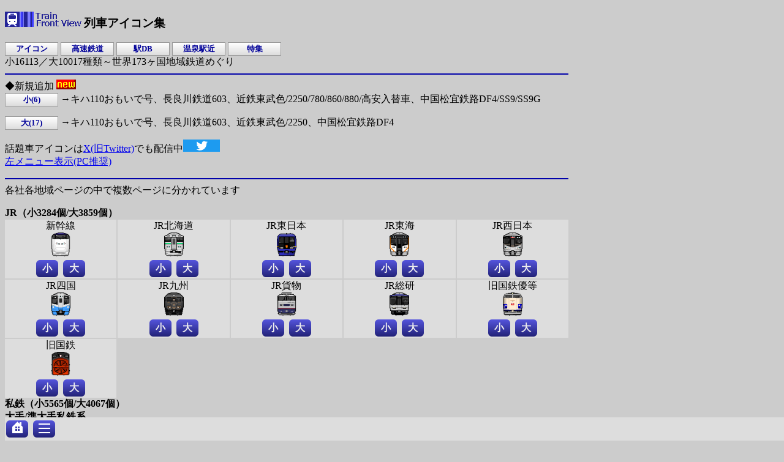

--- FILE ---
content_type: text/html
request_url: http://www.trainfrontview.net/sozai.htm
body_size: 13068
content:
<!DOCTYPE HTML><HTML><HEAD>
<META HTTP-EQUIV="Content-Type" CONTENT="text/html; charset=Shift_JIS">
<TITLE>列車アイコン集/Train Front View</TITLE></HEAD>
<meta name="viewport" content="width=400">
<!link rel="stylesheet" href="css_tfv5.css" type="text/css"">
<link rel="stylesheet" href="css_tfv5.css" type="text/css" media="screen and (max-width: 699px)">
<link rel="stylesheet" href="css_tfv1.css" type="text/css" media="screen and (min-width: 700px)">
<BODY>
<h3><a href="index.htm" target="_top"><img src="d3tfv.png"></a>列車アイコン集
</h3>
<div id="btn-menu">
<A HREF="f-sozai.htm" target="_top">アイコン</A></a>
<a href="99hsr.htm" target="_top">高速鉄道</a>
<A HREF="sdb/stadata.htm" target="_top">駅DB</A>
<A HREF="spa.htm" target="_top">温泉駅近</A>
<A HREF="sp.htm" target="_top">特集</A>
</div>
小16113／大10017種類～世界173ヶ国地域鉄道めぐり
<hr>

◆新規追加 <img src="new.gif">
<div id="btn-menu">
	<A HREF="sozai-new.htm">小(6)</A>
→キハ110おもいで号、長良川鉄道603、近鉄東武色/2250/780/860/880/高安入替車、中国松宜鉄路DF4/SS9/SS9G
<p>	<A HREF="btfv-new.htm">大(17)</A>
→キハ110おもいで号、長良川鉄道603、近鉄東武色/2250、中国松宜鉄路DF4
</div>
<p>話題車アイコンは<a href="https://twitter.com/curoka" target="_top">X(旧Twitter)</a>でも配信中<a href="https://twitter.com/curoka" target="_top"><img src="d2tw.png" alt="Twitter"></a>
<br><A HREF="f-sozai.htm" target="_top">左メニュー表示(PC推奨)</A></a>


<a name="index">
<a name="s"></a>
<a name="b"></a>

<hr>各社各地域ページの中で複数ページに分かれています<p>		
<div id="btn-no">			
<b>JR（小3284個/大3859個）</b><div class="contn4-5">			
<div class="ico">新幹線	<br><img src="f/e3w.png" width="32">	<br>	<a href="sozai-t1.htm">小</a>	<a href="btfv-t1.htm">大</a></div>
<div class="ico">JR北海道	<br><img src="f/h733ll.png" width="32">	<br>	<a href="sozai-h1.htm">小</a>	<a href="btfv-h1.htm">大</a></div>
<div class="ico">JR東日本	<br><img src="f/e253nkb.png" width="32">	<br>	<a href="sozai-e1.htm">小</a>	<a href="btfv-e1.htm">大</a></div>
<div class="ico">JR東海	<br><img src="f/c35.png" width="32">	<br>	<a href="sozai-c1.htm">小</a>	<a href="btfv-c1.htm">大</a></div>
<div class="ico">JR西日本	<br><img src="f/w227ym.png" width="32">	<br>	<a href="sozai-w1.htm">小</a>	<a href="btfv-w1.htm">大</a></div>
<div class="ico">JR四国	<br><img src="f/s3600.png" width="32">	<br>	<a href="sozai-s1.htm">小</a>	<a href="btfv-s1.htm">大</a></div>
<div class="ico">JR九州	<br><img src="f/k787-36.png" width="32">	<br>	<a href="sozai-k1.htm">小</a>	<a href="btfv-k1.htm">大</a></div>
<div class="ico">JR貨物	<br><img src="f/ef510s3.png" width="32">	<br>	<a href="sozai-f1.htm">小</a>	<a href="btfv-f1.htm">大</a></div>
<div class="ico">JR総研	<br><img src="f/r291.png" width="32">	<br>	<a href="sozai-r1.htm">小</a>	<a href="btfv-r1.htm">大</a></div>
<div class="ico">旧国鉄優等	<br><img src="f/e583.png" width="32">	<br>	<a href="sozai-jx1.htm">小</a>	<a href="btfv-jx1.htm">大</a></div>
<div class="ico">旧国鉄	<br><img src="f/j600.png" width="32">	<br>	<a href="sozai-j1.htm">小</a>	<a href="btfv-j1.htm">大</a></div>


</div><b>私鉄（小5565個/大4067個）<br>大手/準大手私鉄系</b><div class="contn4-5">			
<div class="ico">東武,上毛	<br><img src="p/tob80000.png" width="32">	<br>	<a href="sozai-tob1.htm">小</a>	<a href="btfv-tob1.htm">大</a></div>
<div class="ico">京成系,関鉄	<br><img src="p/kese80000.png" width="32">	<br>	<a href="sozai-kese1.htm">小</a>	<a href="btfv-kese1.htm">大</a></div>
<div class="ico">東京メトロ	<br><img src="p/tkm18000.png" width="32">	<br>	<a href="sozai-tkm1.htm">小</a>	<a href="btfv-tkm1.htm">大</a></div>
<div class="ico">西武,伊豆箱,近江	<br><img src="p/seb001.png" width="32">	<br>	<a href="sozai-seb1.htm">小</a>	<a href="btfv-seb1.htm">大</a></div>
<div class="ico">京王	<br><img src="p/keio2000.png" width="32">	<br>	<a href="sozai-keio1.htm">小</a>	<a href="btfv-keio1.htm">大</a></div>
<div class="ico">小田急系	<br><img src="p/odq5001.png" width="32">	<br>	<a href="sozai-odq1.htm">小</a>	<a href="btfv-odq1.htm">大</a></div>
<div class="ico">東急,伊豆急,上田	<br><img src="p/toq2020.png" width="32">	<br>	<a href="sozai-toq1.htm">小</a>	<a href="btfv-toq1.htm">大</a></div>
<div class="ico">京急	<br><img src="p/khk1000n5.png" width="32">	<br>	<a href="sozai-khk1.htm">小</a>	<a href="btfv-khk1.htm">大</a></div>
<div class="ico">相鉄	<br><img src="p/sote13000.png" width="32">	<br>	<a href="sozai-sote1.htm">小</a>	<a href="btfv-sote1.htm">大</a></div>
<div class="ico">名鉄,豊鉄	<br><img src="p/mei500rb.png" width="32">	<br>	<a href="sozai-mei1.htm">小</a>	<a href="btfv-mei1.htm">大</a></div>
<div class="ico">近鉄系	<br><img src="p/kin1a.png" width="32">	<br>	<a href="sozai-kin1.htm">小</a>	<a href="btfv-kin1.htm">大</a></div>
<div class="ico">京阪,叡電,嵐電	<br><img src="p/khan13000.png" width="32">	<br>	<a href="sozai-khan1.htm">小</a>	<a href="btfv-khan1.htm">大</a></div>
<div class="ico">大阪メトロ,北急	<br><img src="p/osak400g.png" width="32">	<br>	<a href="sozai-osak1.htm">小</a>	<a href="btfv-osak1.htm">大</a></div>
<div class="ico">阪急,能勢,神鉄	<br><img src="p/hnq2000.png" width="32">	<br>	<a href="sozai-hnq1.htm">小</a>	<a href="btfv-hnq1.htm">大</a></div>
<div class="ico">阪神,山陽	<br><img src="p/hnsn3001.png" width="32">	<br>	<a href="sozai-hnsn1.htm">小</a>	<a href="btfv-hnsn1.htm">大</a></div>
<div class="ico">南海,阪堺	<br><img src="p/nan5000.png" width="32">	<br>	<a href="sozai-nan1.htm">小</a>	<a href="btfv-nan1.htm">大</a></div>
<div class="ico">西鉄,筑豊	<br><img src="p/nisi9000.png" width="32">	<br>	<a href="sozai-nisi1.htm">小</a>	<a href="btfv-nisi1.htm">大</a></div>
</div><b>中小私鉄</b><br>大手私鉄グループ側も参照	<div class="contn4-5">
		
<div class="ico">北海道	<br>	<a href="sozai-phkd1.htm">小</a>	<a href="btfv-phkd1.htm">大</a></div>
<div class="ico">東北	<br>	<a href="sozai-pthk1.htm">小</a>	<a href="btfv-pthk1.htm">大</a></div>
<div class="ico">関東	<br>	<a href="sozai-pknt1.htm">小</a>	<a href="btfv-pknt1.htm">大</a></div>
<div class="ico">甲信越	<br>	<a href="sozai-pkos1.htm">小</a>	<a href="btfv-pkos1.htm">大</a></div>
<div class="ico">北陸	<br>	<a href="sozai-phks1.htm">小</a>	<a href="btfv-phks1.htm">大</a></div>
<div class="ico">東海	<br>	<a href="sozai-pcnt1.htm">小</a>	<a href="btfv-pcnt1.htm">大</a></div>
<div class="ico">関西	<br>	<a href="sozai-pknk1.htm">小</a>	<a href="btfv-pknk1.htm">大</a></div>
<div class="ico">山陽山陰	<br>	<a href="sozai-pcgk1.htm">小</a>	<a href="btfv-pcgk1.htm">大</a></div>
<div class="ico">四国	<br>	<a href="sozai-psik1.htm">小</a>	<a href="btfv-psik1.htm">大</a></div>
<div class="ico">九州	<br>	<a href="sozai-pkyu1.htm">小</a>	<a href="btfv-pkyu1.htm">大</a></div>
<div class="ico">ケーブルカー	<br>	<a href="sozai-fnkr1.htm">小</a>	<a href="btfv-fnkr1.htm">大</a></div>
<div class="ico">スロープカー	<br>	<a href="sozai-slp1.htm">小</a>	<a href="btfv-slp1.htm">大</a></div>
<div class="ico">私鉄貨物	<br>	<a href="sozai-pf1.htm">小</a>	<a href="btfv-pf1.htm">大</a></div>
<div class="ico">メーカ/試作	<br>	<a href="sozai-jp1.htm">小</a>	<a href="btfv-jp1.htm">大</a></div>


</div><hr><b>海外（小7243個/大2035個）			
<br>アジア、オセアニア、アフリカ</b><div class="contn4-5">			
<div class="ico">韓国北朝鮮	<br>	<a href="sozai-kr1.htm">小</a>	<a href="btfv-kr1.htm">大</a></div>
<div class="ico">中国	<br>	<a href="sozai-cn1.htm">小</a>	<a href="btfv-cn1.htm">大</a></div>
<div class="ico">香港澳門	<br>	<a href="sozai-hk1.htm">小</a>	<a href="btfv-hk1.htm">大</a></div>
<div class="ico">台湾	<br>	<a href="sozai-tw1.htm">小</a>	<a href="btfv-tw1.htm">大</a></div>
<div class="ico">インドネシア	<br>	<a href="sozai-id1.htm">小</a>	<a href="btfv-id1.htm">大</a></div>
<div class="ico">タイ	<br>	<a href="sozai-th1.htm">小</a>	<a href="btfv-th1.htm">大</a></div>
<div class="ico">ミャンマー	<br>	<a href="sozai-mmr1.htm">小</a>	<a href="btfv-mmr1.htm">大</a></div>
<div class="ico">インド	<br>	<a href="sozai-ind1.htm">小</a>	<a href="btfv-ind1.htm">大</a></div>
<div class="ico">マレーシア	<br>	<a href="sozai-mys1.htm">小</a>	<a href="btfv-mys1.htm">大</a></div>
<div class="ico">シンガポール	<br>	<a href="sozai-mys1.htm">小</a>	<a href="btfv-mys1.htm">大</a></div>
<div class="ico">アジア	<br>	<a href="sozai-asia1.htm">小</a>	<a href="btfv-asia1.htm">大</a></div>
<div class="ico">豪州/NZ	<br>	<a href="sozai-aus1.htm">小</a>	<a href="btfv-aus1.htm">大</a></div>
<div class="ico">アフリカ	<br>	<a href="sozai-afl1.htm">小</a>	<a href="btfv-afl1.htm">大</a></div>
<div class="ico">トルコ	<br>	<a href="sozai-tr1.htm">小</a>	<a href="btfv-tr1.htm">大</a></div>
</div><b>欧州</b><div class="contn4-5">			

<div class="ico">イギリス		<br>	<a href="sozai-uk1.htm">小</a>	<a href="btfv-uk1.htm">大</a></div>
<div class="ico">ドイツ		<br>	<a href="sozai-db1.htm">小</a>	<a href="btfv-db1.htm">大</a></div>
<div class="ico">オランダ	<br>	<a href="sozai-nl1.htm">小</a>	<a href="btfv-nl1.htm">大</a></div>
<div class="ico">ベルギー	<br>	<a href="sozai-be1.htm">小</a>	<a href="btfv-be1.htm">大</a></div>
<div class="ico">フランス		<br>	<a href="sozai-fr1.htm">小</a>	<a href="btfv-fr1.htm">大</a></div>
<div class="ico">スイス		<br>	<a href="sozai-sws1.htm">小</a>	<a href="btfv-sws1.htm">大</a></div>
<div class="ico">オーストリア	<br>	<a href="sozai-at1.htm">小</a>	<a href="btfv-at1.htm">大</a></div>
<div class="ico">イタリア		<br>	<a href="sozai-it1.htm">小</a>	<a href="btfv-it1.htm">大</a></div>
<div class="ico">スペイン	<br>	<a href="sozai-es1.htm">小</a>	<a href="btfv-es1.htm">大</a></div>
<div class="ico">ポルトガル	<br>	<a href="sozai-ptg1.htm">小</a>	<a href="btfv-ptg1.htm">大</a></div>
<div class="ico">デンマーク	<br>	<a href="sozai-dk1.htm">小</a>	<a href="btfv-dk1.htm">大</a></div>
<div class="ico">スウェーデン	<br>	<a href="sozai-se1.htm">小</a>	<a href="btfv-se1.htm">大</a></div>
<div class="ico">ノルウェー	<br>	<a href="sozai-no1.htm">小</a>	<a href="btfv-no1.htm">大</a></div>
<div class="ico">フィンランド	<br>	<a href="sozai-fi1.htm">小</a>	<a href="btfv-fi1.htm">大</a></div>

<div class="ico">ポーランド	<br>	<a href="sozai-pl1.htm">小</a>	<a href="btfv-pl1.htm">大</a></div>
<div class="ico">チェコ	<br>	<a href="sozai-cz1.htm">小</a>	<a href="btfv-cz1.htm">大</a></div>
<div class="ico">スロバキア	<br>	<a href="sozai-slk1.htm">小</a>	<a href="btfv-slk1.htm">大</a></div>
<div class="ico">ハンガリー	<br>	<a href="sozai-hg1.htm">小</a>	<a href="btfv-hg1.htm">大</a></div>
<div class="ico">スロベニア	<br>	<a href="sozai-slv1.htm">小</a>	<a href="btfv-slv1.htm">大</a></div>
<div class="ico">クロアチア	<br>	<a href="sozai-hrv1.htm">小</a>	<a href="btfv-eu1.htm">大</a></div>
<div class="ico">ギリシャ	<br>	<a href="sozai-gr1.htm">小</a>	<a href="btfv-eu1.htm">大</a></div>
<div class="ico">ブルガリア	<br>	<a href="sozai-bgr1.htm">小</a>	<a href="btfv-bgr1.htm">大</a></div>
<div class="ico">ルーマニア	<br>	<a href="sozai-rom1.htm">小</a>	<a href="btfv-eu1.htm">大</a></div>

<div class="ico">ウクライナ	<br>	<a href="sozai-ukr1.htm">小</a>	<a href="btfv-ukr1.htm">大</a></div>
<div class="ico">欧州	<br>	<a href="sozai-eu1.htm">小</a>	<a href="btfv-eu1.htm">大</a></div>
<div class="ico">ロシア	<br>	<a href="sozai-rus1.htm">小</a>	<a href="btfv-rus1.htm">大</a></div>
</div><b>北米、中南米</b><div class="contn4-5">			
<div class="ico">カナダ	<br>	<a href="sozai-ca1.htm">小</a>	<a href="btfv-ca1.htm">大</a></div>
<div class="ico">アメリカ	<br>	<a href="sozai-usa1.htm">小</a>	<a href="btfv-usa1.htm">大</a></div>
<div class="ico">ブラジル	<br>	<a href="sozai-bz1.htm">小</a>	<a href="btfv-bz1.htm">大</a></div>
<div class="ico">アルゼンチン	<br>	<a href="sozai-arg1.htm">小</a>	<a href="btfv-arg1.htm">大</a></div>
<div class="ico">チリ	<br>	<a href="sozai-chl1.htm">小</a>	<a href="btfv-chl1.htm">大</a></div>
<div class="ico">中南米	<br>	<a href="sozai-sam1.htm">小</a>	<a href="btfv-sam1.htm">大</a></div>
</div></div>
<br>
<div id="btn-menu">
<a href="tfv.htm">画像セット</a>
<a href="hm1.htm">ヘッドマーク</a>
<a href="ic1.htm">交通IC</a>
<a href="pict.htm">ピクトグラム</a>
</div>

<hr>
<h3>アイコン利用届出通算サイト/アカウント数(2026/1/23現在)：3245</h3>
<h3><A HREF="iconinfo.htm#icon">駅中、街中でアイコン発見</a></h3>
街中で発見しましたら<A HREF="http://form1.fc2.com/form/?id=360704" target="_top">おしらせ</a>頂けると嬉しいです。

<li>●アイコンはフリー素材<A HREF="http://form1.fc2.com/form/?id=360704" target="_top"><font color="#dd0000">(届出方式</a></font>:事後報告可)です
<li>●SNSアカウント画像やスタンプ風利用は連絡不要で利用可
<li>●Scratchでのご利用は、現在中止しております
<li>●アプリ素材,アカウントアイコン,Wikipediaなどでの利用も歓迎です
<li>●<A HREF="iconinfo.htm#icon">変遷</a>
<li>●<A HREF="iconinfo.htm">利用規定</a>
<p>●世界の飛行機アイコンは「<a href="http://sonicrailgarden.sakura.ne.jp/" target="link">SONIC RAIL GARDEN</a>　(京九快速さん)」へ


<div id="sp-fixed-menu"">
<div id="btn-no">
	<A HREF="index.htm" target="_top" alt="ホーム"><img src="home.png"></A>
	<A HREF="sozai.htm#index" alt="アイコン目次"><img src="menu.png"></a>
</div>
</div>

<br><br>
</BODY></HTML>


--- FILE ---
content_type: text/css
request_url: http://www.trainfrontview.net/css_tfv1.css
body_size: 6543
content:
body {
	background-color: #cccccc;
	font-family:"Meiryo";
}

.contn4-5 {
    display: grid;
    grid-template-columns: 1fr 1fr 1fr 1fr 1fr ;
	-ms-grid-columns: 1fr 1fr ;
	-ms-grid-rows : auto auto ;
    gap: 2px;

}

#sp-fixed-menu{
   background:#ddd;
   position: fixed;
   width: 100%;
   bottom: 0px;
   opacity: 1.0;
   z-index: 99;
  padding-top: 3px;
  padding-bottom: 3px;
}


.ico {
    background-color: #dddddd;
    text-align: center;
}


img {
    max-width: 100%;
    height:auto;
}

hr {
    background-color: #0000aa;
    border: none ;
    height: 2px;
}

#box-icons li {
    background: -webkit-linear-gradient(top, #e4e4e4 0%, #cfcfcf 100%);
    background: linear-gradient(to bottom, #e4e4e4 0%, #cfcfcf 100%);
    border: 0px;
    box-shadow: 0 -1px 0 rgba(255, 255, 255, 0) inset;
	display: inline-block;
	margin: 1;
	overflow: hidden;
    padding: 1;
	text-align: left;
	text-decoration: none;
	vertical-align: top;
	width: 184px;
}
#box-mh li {
    background: -webkit-linear-gradient(top, #eeeeee 0%, #cccccc 100%);
    background: linear-gradient(to bottom, #eeeeee 0%, #cccccc 100%);
    border: 1px solid #222277;
    box-shadow: 0 -1px 0 rgba(255, 255, 255, 0) inset;
	display: inline-block;
	line-height: 24px;
	margin: 2;
	overflow: hidden;
    padding: 3;
	text-align: left;
	text-decoration: none;
	vertical-align: top;
	width: 220px;
    border-left: 0px solid #222277;
    border-top: 0px solid #222277;
}

#box-m li {
    background: -webkit-linear-gradient(top, #eeeeee 0%, #cccccc 100%);
    background: linear-gradient(to bottom, #eeeeee 0%, #cccccc 100%);
    border: 1px solid #222277;
    box-shadow: 0 -1px 0 rgba(255, 255, 255, 0) inset;
	display: inline-block;
	height: 220px;
	line-height: 24px;
	margin: 2;
	overflow: hidden;
    padding: 3;
	text-align: left;
	text-decoration: none;
	vertical-align: top;
	width: 220px;
    border-left: 0px solid #222277;
    border-top: 0px solid #222277;
}

#fullwide p{
	width: 640px;
}

#btn-no a{
	background: -webkit-linear-gradient(top, #5555dd 0%, #222277 100%);
	background: linear-gradient(to bottom, #5555dd 0%, #222277 100%);
	color: #eeeeee;
	display: inline-block;
	font-weight: bold;
	height: 28px;
	line-height: 28px;
	margin: 2px;
	overflow: hidden;
	text-align: center;
	text-decoration: none;
	vertical-align: top;
	width: 36px;
	border-radius:6px;
	}
#btn-no a:hover{
	color: yellow;
	background: -webkit-linear-gradient(top, #7777ff 0%, #4444cc 100%);
	background: linear-gradient(to bottom, #7777ff 0%, #4444cc 100%);
}

#btn-main a{
	background: -webkit-linear-gradient(top, #5555dd 0%, #222277 100%);
	background: linear-gradient(to bottom, #5555dd 0%, #222277 100%);
	color: #eeeeee;
	display: inline-block;
	font-weight: bold;
	height: 40px;
	line-height: 40px;
	margin: 2px;
	overflow: hidden;
	text-align: center;
	text-decoration: none;
	vertical-align: top;
	width: 180px;
	border-radius:6px;
	}
#btn-main a:hover{
	color: yellow;
	background: -webkit-linear-gradient(top, #7777ff 0%, #4444cc 100%);
	background: linear-gradient(to bottom, #7777ff 0%, #4444cc 100%);
}


#btn-menu a{
	background: -webkit-linear-gradient(top, #ffffff 0%, #dddddd 100%);
	background: linear-gradient(to bottom, #ffffff 0%, #dddddd 100%);
	color: #009;
	font-size: 80%;
	display: inline-block;
	font-weight: bold;
	height: 20px;
	line-height: 20px;
	border: 1px solid #999;
	overflow: hidden;
	text-align: center;
	text-decoration: none;
	vertical-align: top;
	width: 85px;
}
#btn-menu a:hover{
	color: #55e;
	background: -webkit-linear-gradient(top, #ffffff 0%, #eeeeee 100%);
	background: linear-gradient(to bottom, #ffffff 0%, #eeeeee 100%);
}


#btn-box a{
	background: -webkit-linear-gradient(top, #ffffff 0%, #dddddd 100%);
	background: linear-gradient(to bottom, #ffffff 0%, #dddddd 100%);
	color: #000;
	display: inline-block;
	height: 100px;
	line-height: 20px;
	border: 1px solid #999;
	overflow: hidden;
	text-decoration: none;
	vertical-align: top;
	width: 30%;
	border-radius:10px;
	padding: 5px;
}
#btn-box a:hover{
	color: #00a;
	font-weight: bold;
	background: -webkit-linear-gradient(top, #ffffff 0%, #eeeeee 100%);
	background: linear-gradient(to bottom, #ffffff 0%, #eeeeee 100%);
}

#btn-box2 a{
	background: -webkit-linear-gradient(top, #ffffff 0%, #dddddd 100%);
	background: linear-gradient(to bottom, #ffffff 0%, #dddddd 100%);
	color: #000;
	display: inline-block;
	height: 50px;
	line-height: 20px;
	border: 1px solid #999;
	overflow: hidden;
	text-decoration: none;
	vertical-align: top;
	width: 30%;
	border-radius:10px;
	padding: 5px;
}
#btn-box2 a:hover{
	color: #00a;
	font-weight: bold;
	background: -webkit-linear-gradient(top, #ffffff 0%, #eeeeee 100%);
	background: linear-gradient(to bottom, #ffffff 0%, #eeeeee 100%);
}


/*画像ポップアップ_sta*/
#lightbox{
	background-color:#eee;
	padding: 10px;
	border-bottom: 2px solid #666;
	border-right: 2px solid #666;
	}
#lightboxDetails{
	font-size: 0.8em;
	padding-top: 0.4em;
	}	
#lightboxCaption{ float: left; }
#keyboardMsg{ float: right; }
#closeButton{ top: 5px; right: 5px; }

#lightbox img{ border: none; clear: both;} 
#overlay img{ border: none; }

#overlay{ background-image: url(css_overlay.png); }

* html #overlay{
	background-color: #333;
	back\ground-color: transparent;
	background-image: url(blank.gif);
	filter: progid:DXImageTransform.Microsoft.AlphaImageLoader(src="css_overlay.png", sizingMethod="scale");
	}
/*画像ポップアップ_end*/



@media screen and (min-width: 920px){
	body{
	width: 920px;
	}
}
/*メニューをページ下部に固定-------------------------*/
#box-menu1{
   position: fixed;
   width: 100%;
   bottom: 0px;
   font-size: 0;
   opacity: 0.9;
   z-index: 99;
}

/*メニューを横並びにする*/
#box-menu1 ul{
   display: flex;
   list-style: none;
   padding:0;
   margin:0;
   width:100%;
}

#box-menu1 li{
   justify-content: center;
   align-items: center;
   width: 50%;
   padding:0;
   margin:0;
   font-size: 14px;
   border-right: 1px solid #fff;
}

/*左側メニューを緑色に*/
#box-menu1 li:first-child{
   background: #38b435;
}

/*左側メニューをオレンジ色に*/
#box-menu1 li:last-child{
   background: #f3a324;
}

/*ボタンを調整*/
#box-menu1 li a{
   color: #fff;
   text-align: center;
   display:block;
   width: 100%;
   padding:20px;
}

--- FILE ---
content_type: text/css
request_url: http://www.trainfrontview.net/css_tfv5.css
body_size: 5745
content:
body {
	background-color: #cccccc;
	font-family:"Meiryo";
}



.contn4-5 {
    display: grid;
    grid-template-columns: 1fr 1fr 1fr   ;
	-ms-grid-columns: 1fr 1fr ;
	-ms-grid-rows : auto auto ;
    gap: 2px;
}

#sp-fixed-menu{
   background:#ddd;
   position: fixed;
   width: 100%;
   bottom: 0px;
   opacity: 1.0;
   z-index: 99;
  padding-top: 3px;
  padding-bottom: 3px;
}

.ico {
    background-color: #dddddd;
    text-align: center;
}




img {
    max-width: 100%;
    height:auto;
}

hr {
    background-color: #0000aa;
    border: none ;
    height: 2px;
}

#box-icons li {
    background: -webkit-linear-gradient(top, #e4e4e4 0%, #cfcfcf 100%);
    background: linear-gradient(to bottom, #e4e4e4 0%, #cfcfcf 100%);
    border: 0px;
    box-shadow: 0 -1px 0 rgba(255, 255, 255, 0) inset;
	display: inline-block;
	margin: 1;
	overflow: hidden;
    padding: 1;
	text-align: left;
	text-decoration: none;
	vertical-align: top;
	width: 184px;
}
#box-mh li {
    background: -webkit-linear-gradient(top, #eeeeee 0%, #cccccc 100%);
    background: linear-gradient(to bottom, #eeeeee 0%, #cccccc 100%);
    border: 1px solid #222277;
    box-shadow: 0 -1px 0 rgba(255, 255, 255, 0) inset;
	display: inline-block;
	line-height: 24px;
	margin: 2;
	overflow: hidden;
    padding: 3;
	text-align: left;
	text-decoration: none;
	vertical-align: top;
	width: 220px;
    border-left: 0px solid #222277;
    border-top: 0px solid #222277;
}

#box-m li {
    background: -webkit-linear-gradient(top, #eeeeee 0%, #cccccc 100%);
    background: linear-gradient(to bottom, #eeeeee 0%, #cccccc 100%);
    border: 1px solid #222277;
    box-shadow: 0 -1px 0 rgba(255, 255, 255, 0) inset;
	display: inline-block;
	height: 220px;
	line-height: 24px;
	margin: 2;
	overflow: hidden;
    padding: 3;
	text-align: left;
	text-decoration: none;
	vertical-align: top;
	width: 220px;
    border-left: 0px solid #222277;
    border-top: 0px solid #222277;
}

#fullwide p{
	width: 640px;
}

#btn-no a{
	background: -webkit-linear-gradient(top, #5555dd 0%, #222277 100%);
	background: linear-gradient(to bottom, #5555dd 0%, #222277 100%);
	color: #eeeeee;
	display: inline-block;
	font-weight: bold;
	height: 30px;
	line-height: 30px;
	margin: 2px;
	overflow: hidden;
	text-align: center;
	text-decoration: none;
	vertical-align: top;
	width: 36px;
	border-radius:6px;
	}
#btn-no a:hover{
	color: yellow;
	background: -webkit-linear-gradient(top, #7777ff 0%, #4444cc 100%);
	background: linear-gradient(to bottom, #7777ff 0%, #4444cc 100%);
}

#btn-main a{
	background: -webkit-linear-gradient(top, #5555dd 0%, #222277 100%);
	background: linear-gradient(to bottom, #5555dd 0%, #222277 100%);
	color: #eeeeee;
	display: inline-block;
	font-weight: bold;
	height: 40px;
	line-height: 40px;
	margin: 2px;
	overflow: hidden;
	text-align: center;
	text-decoration: none;
	vertical-align: top;
	width: 180px;
	border-radius:6px;
	}
#btn-main a:hover{
	color: yellow;
	background: -webkit-linear-gradient(top, #7777ff 0%, #4444cc 100%);
	background: linear-gradient(to bottom, #7777ff 0%, #4444cc 100%);
}





#btn-menu a{
	background: -webkit-linear-gradient(top, #ffffff 0%, #dddddd 100%);
	background: linear-gradient(to bottom, #ffffff 0%, #dddddd 100%);
	color: #009;
	font-size: 80%;
	display: inline-block;
	font-weight: bold;
	height: 20px;
	line-height: 20px;
	border: 1px solid #999;
	overflow: hidden;
	text-align: center;
	text-decoration: none;
	vertical-align: top;
	width: 85px;
}
#btn-menu a:hover{
	color: #55e;
	background: -webkit-linear-gradient(top, #ffffff 0%, #eeeeee 100%);
	background: linear-gradient(to bottom, #ffffff 0%, #eeeeee 100%);
}

#btn-box a{
	background: -webkit-linear-gradient(top, #ffffff 0%, #dddddd 100%);
	background: linear-gradient(to bottom, #ffffff 0%, #dddddd 100%);
	color: #000;
	display: inline-block;
	height: 100px;
	line-height: 20px;
	border: 1px solid #999;
	overflow: hidden;
	text-decoration: none;
	vertical-align: top;
	width: 45%;
	border-radius:10px;
	padding: 5px;
}
#btn-box a:hover{
	color: #00a;
	font-weight: bold;
	background: -webkit-linear-gradient(top, #ffffff 0%, #eeeeee 100%);
	background: linear-gradient(to bottom, #ffffff 0%, #eeeeee 100%);
}
#btn-box2 a{
	background: -webkit-linear-gradient(top, #ffffff 0%, #dddddd 100%);
	background: linear-gradient(to bottom, #ffffff 0%, #dddddd 100%);
	color: #000;
	display: inline-block;
	height: 50px;
	line-height: 20px;
	border: 1px solid #999;
	overflow: hidden;
	text-decoration: none;
	vertical-align: top;
	width: 30%;
	border-radius:10px;
	padding: 5px;
}
#btn-box2 a:hover{
	color: #00a;
	font-weight: bold;
	background: -webkit-linear-gradient(top, #ffffff 0%, #eeeeee 100%);
	background: linear-gradient(to bottom, #ffffff 0%, #eeeeee 100%);
}


/*画像ポップアップ_sta*/
#lightbox{
	background-color:#eee;
	padding: 10px;
	border-bottom: 2px solid #666;
	border-right: 2px solid #666;
	}
#lightboxDetails{
	font-size: 0.8em;
	padding-top: 0.4em;
	}	
#lightboxCaption{ float: left; }
#keyboardMsg{ float: right; }
#closeButton{ top: 5px; right: 5px; }

#lightbox img{ border: none; clear: both;} 
#overlay img{ border: none; }

#overlay{ background-image: url(css_overlay.png); }

* html #overlay{
	background-color: #333;
	back\ground-color: transparent;
	background-image: url(blank.gif);
	filter: progid:DXImageTransform.Microsoft.AlphaImageLoader(src="css_overlay.png", sizingMethod="scale");
	}
/*画像ポップアップ_end*/



@media screen and (min-width: 920px){
	body{
	width: 920px;
	}
}
